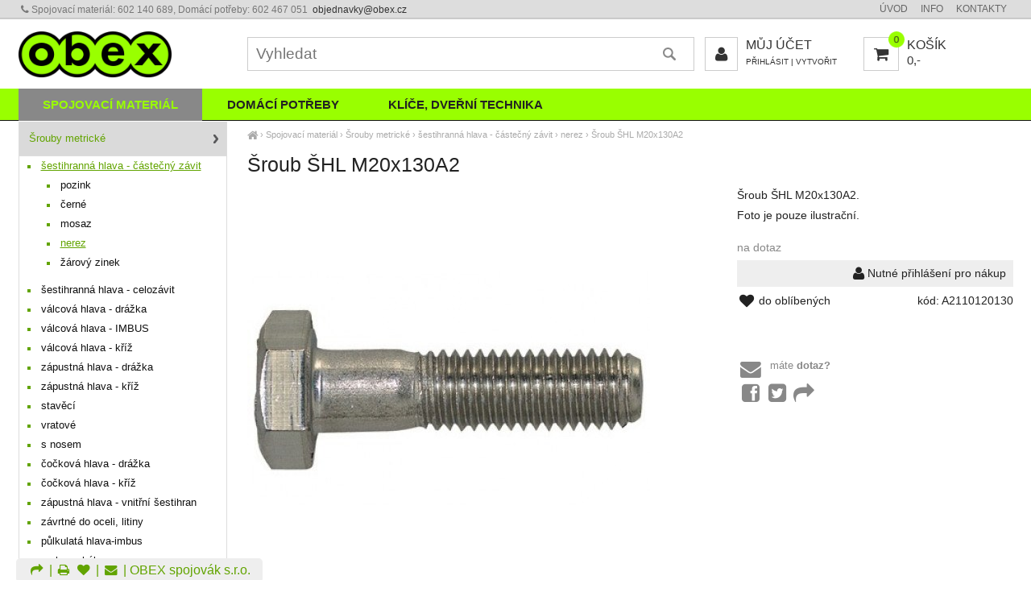

--- FILE ---
content_type: text/html; charset=UTF-8
request_url: https://obex.cz/sroub-shl-m20x130a2
body_size: 4035
content:
<!DOCTYPE html><html lang='cs'><head><meta charset='utf-8'><title>Šroub ŠHL M20x130A2 - Šrouby metrické šestihranná hlava - částečný závit nerez | OBEX</title><meta name='keywords' content='Šroub, Šhl, m20x130a2, Šrouby'><meta name='description' content='Šroub ŠHL M20x130A2 - Foto je pouze ilustrační.'><meta name='author' content='Insion.cz'><meta name='robots' content='index, follow'><meta name='viewport' content='width=device-width,initial-scale=1'><link href='/style.58389.css' rel='stylesheet'><link rel='manifest' href='/manifest.json'><meta property='og:site_name' content='OBEX spojovák s.r.o.'><meta property='og:description' content='Šroub ŠHL M20x130A2 - Foto je pouze ilustrační.'><meta property='og:title' content='Šroub ŠHL M20x130A2 - Šrouby metrické šestihranná hlava - částečný závit nerez'><meta property='og:url' content='https://obex.cz/sroub-shl-m20x130a2'><meta property='og:type' content='product'><meta property='og:image' content='https://obex.cz/files/931-a2.jpg'><meta property='og:image:width' content='400'><meta property='og:image:height' content='400'><link href='/favicon.ico' rel='icon'><link href='/apple-touch-icon.png' rel='apple-touch-icon'><meta name='theme-color' content='#99FF00'></head><body><div id=main><div id=cont><div id=path><a href='/' title='Velkoobchod a maloobchod spojovacím materiálem a domácími potřebami'><em class='fa fa-home fa-lg'> </em></a> › <a href='/spojovaci-material' title='Spojovací materiál | Spojovací materiál'>Spojovací materiál</a> › <a href='/srouby-metricke' title='Šrouby metrické | Spojovací materiál'>Šrouby metrické</a> › <a href='/sestihranna-hlava-castecny-zavit' title='šestihranná hlava - částečný závit | Spojovací materiál'>šestihranná hlava - částečný závit</a> › <a href='/nerez' title='nerez | Spojovací materiál'>nerez</a> › <a class=cg href='/sroub-shl-m20x130a2' title='Šroub ŠHL M20x130A2 - nerez'>Šroub ŠHL M20x130A2 </a></div><h1>Šroub ŠHL M20x130A2 </h1><img src='/files/931-a2.jpg' title='Šroub ŠHL M20x130A2' alt='Šroub ŠHL M20x130A2 - Šrouby metrické šestihranná hlava - částečný závit nerez' width='400' height='400' id=im><div class=dt><p>Šroub ŠHL M20x130A2.</p><p>Foto je pouze ilustrační.</p> <br><p class=cg>na dotaz</p><div class=ar><em class='fa fa-user fa-lg'></em> Nutné přihlášení pro nákup</div><span class=fr>kód: A2110120130</span><div class=hand id=fav data-f='9254'><em class='fa fa-heart fa-lg fa-fw'></em><span> do oblíbených</span></div><br><div id=pob></div><br><div id=transp><br><div class='hand que'><em class='fa fa-envelope fa-fw pull-left fa-2x'></em> máte <strong>dotaz? </strong></div><br><div class="hand sl"><pre class="fa fa-facebook-square fa-fw fa-2x"></pre><pre class="fa fa-twitter-square fa-fw fa-2x"></pre><pre class="fa fa-share fa-fw fa-2x"></pre><br></div><br></div></div><br class=cb><h2>Šrouby metrické šestihranná hlava - částečný závit nerez » Šroub ŠHL M20x130A2</h2><br class=cb><a href='/nerez' class=fr title='nerez OBEX spojovák s.r.o.'><em class='fa fa-chevron-circle-left fa-lg'></em> přejít na nerez </a><br><hr><h3>Šroub ŠHL M20x130A2 </h3><p>...také Vás může u <em>Šroub ŠHL M20x130A2</em> zajímat:</p><div class=it><a href='/sroub-shl-m33x160-a2-70' title='Šroub ŠHL M33x160 A2-70 - Šrouby metrické šestihranná hlava - částečný závit nerez'><h2>Šroub ŠHL M33x160 A2-70</h2><img src='/files/._931-a2.jpg' loading=lazy alt='Šroub ŠHL M33x160 A2-70'><p>Foto je pouze ilustrační.</p></a><div>Nutné přihlášení pro nákup</div><div>kód: A2110133160, <span class=green>skladem 50 ks</span></div></div><div class=it><a href='/sroub-shl-m20x180a2' title='Šroub ŠHL M20x180A2 - Šrouby metrické šestihranná hlava - částečný závit nerez'><h2>Šroub ŠHL M20x180A2</h2><img src='/files/._931-a2.jpg' loading=lazy alt='Šroub ŠHL M20x180A2'><p>Foto je pouze ilustrační.</p></a><div>Nutné přihlášení pro nákup</div><div>kód: A2110120180, na dotaz</div></div><div class=it><a href='/sroub-shl-m24x100a2' title='Šroub ŠHL M24x100A2 - Šrouby metrické šestihranná hlava - částečný závit nerez'><h2>Šroub ŠHL M24x100A2</h2><img src='/files/._931-a2.jpg' loading=lazy alt='Šroub ŠHL M24x100A2'><p>Foto je pouze ilustrační.</p></a><div>Nutné přihlášení pro nákup</div><div>kód: A2110124100, <span class=green>skladem 1 ks</span></div></div><div class=it><a href='/sroub-shl-m20x280a2' title='Šroub ŠHL M20x280A2 - Šrouby metrické šestihranná hlava - částečný závit nerez 51089'><h2>Šroub ŠHL M20x280A2</h2><img src='/gfx/no.png' alt=' 51089'></a><div>Nutné přihlášení pro nákup</div><div>kód: A2110120280, na dotaz</div></div><br class=cb></div><div id=l><ul class=m><li><a title='Šrouby metrické | Spojovací materiál' href='/srouby-metricke' class='mark'>Šrouby metrické</a><ul><li><a title='šestihranná hlava - částečný závit | Spojovací materiál' href='/sestihranna-hlava-castecny-zavit' class='mark'>šestihranná hlava - částečný závit</a><ul><li><a title='pozink | Spojovací materiál' href='/pozink'>pozink</a><li><a title='černé | Spojovací materiál' href='/cerne'>černé</a><li><a title='mosaz | Spojovací materiál' href='/mosaz'>mosaz</a><li><a title='nerez | Spojovací materiál' href='/nerez' class='mark'>nerez</a><li><a title='žárový zinek | Spojovací materiál' href='/zarovy-zinek'>žárový zinek</a></ul><li><a title='šestihranná hlava - celozávit | Spojovací materiál' href='/sestihranna-hlava-celozavit'>šestihranná hlava - celozávit</a><li><a title='válcová hlava - drážka | Spojovací materiál' href='/valcova-hlava-drazka'>válcová hlava - drážka</a><li><a title='válcová hlava - IMBUS | Spojovací materiál' href='/valcova-hlava-imbus'>válcová hlava - IMBUS</a><li><a title='válcová hlava - kříž | Spojovací materiál' href='/valcova-hlava-kriz'>válcová hlava - kříž</a><li><a title='zápustná hlava - drážka | Spojovací materiál' href='/zapustna-hlava-drazka'>zápustná hlava - drážka</a><li><a title='zápustná hlava - kříž | Spojovací materiál' href='/zapustna-hlava-kriz'>zápustná hlava - kříž</a><li><a title='stavěcí | Spojovací materiál' href='/staveci'>stavěcí</a><li><a title='vratové | Spojovací materiál' href='/vratove'>vratové</a><li><a title='s nosem | Spojovací materiál' href='/s-nosem'>s nosem</a><li><a title='čočková hlava - drážka | Spojovací materiál' href='/cockova-hlava-drazka'>čočková hlava - drážka</a><li><a title='čočková hlava - kříž | Spojovací materiál' href='/cockova-hlava-kriz'>čočková hlava - kříž</a><li><a title='zápustná hlava - vnitřní šestihran | Spojovací materiál' href='/zapustna-hlava-vnitrni-sestihran'>zápustná hlava - vnitřní šestihran</a><li><a title='závrtné do oceli, litiny | Spojovací materiál' href='/zavrtne-do-oceli-litiny'>závrtné do oceli, litiny</a><li><a title='půlkulatá hlava-imbus | Spojovací materiál' href='/pulkulata-hlava-imbus'>půlkulatá hlava-imbus</a><li><a title='s okem, hákem | Spojovací materiál' href='/s-okem-hakem'>s okem, hákem</a><li><a title='upínací | Spojovací materiál' href='/upinaci'>upínací</a><li><a title='křídlové | Spojovací materiál' href='/kridlove'>křídlové</a><li><a title='UNF, UNC, BSW | Spojovací materiál' href='/unf-unc-bsw'>UNF, UNC, BSW</a><li><a title='lešeňové, napínače (matice, oko,hák) | Spojovací materiál' href='/lesenove-napinace-matice-oko-hak'>lešeňové, napínače (matice, oko,hák)</a><li><a title='okrasné | Spojovací materiál' href='/okrasne'>okrasné</a><li><a title='lícované | Spojovací materiál' href='/licovane'>lícované</a><li><a title='T hlava | Spojovací materiál' href='/t-hlava'>T hlava</a><li><a title='šroub + podložka | Spojovací materiál' href='/sroub-podlozka-2529'>šroub + podložka</a><li><a title='šroub 4hranný | Spojovací materiál' href='/sroub-4hranny'>šroub 4hranný</a><li><a title='šroub pluhový | Spojovací materiál' href='/sroub-pluhovy'>šroub pluhový</a><li><a title='ostatní | Spojovací materiál' href='/ostatni'>ostatní</a></ul><li><a title='Šroub do plechu, TEX | Spojovací materiál' href='/sroub-do-plechu-tex'>Šroub do plechu, TEX</a><li><a title='Vruty do dřeva | Spojovací materiál' href='/vruty-do-dreva'>Vruty do dřeva</a><li><a title='Vruty do sádrokartonu | Spojovací materiál' href='/vruty-do-sadrokartonu'>Vruty do sádrokartonu</a><li><a title='Matice | Spojovací materiál' href='/matice'>Matice</a><li><a title='Podložky | Spojovací materiál' href='/podlozky'>Podložky</a><li><a title='Hřebíky | Spojovací materiál' href='/hrebiky'>Hřebíky</a><li><a title='Nýty | Spojovací materiál' href='/nyty'>Nýty</a><li><a title='Závitové tyče, hlazenka, trubka | Spojovací materiál' href='/zavitove-tyce-hlazenka-trubka'>Závitové tyče, hlazenka, trubka</a><li><a title='Závlačky | Spojovací materiál' href='/zavlacky'>Závlačky</a><li><a title='Kolíky, čepy, klíny | Spojovací materiál' href='/koliky-cepy-kliny'>Kolíky, čepy, klíny</a><li><a title='Spojky | Spojovací materiál' href='/spojky'>Spojky</a><li><a title='Závitové vložky, hlavice mazací, zátky | Spojovací materiál' href='/zavitove-vlozky-hlavice-mazaci-zatky'>Závitové vložky, hlavice mazací, zátky</a><li><a title='Kotevní technika | Spojovací materiál' href='/kotevni-technika'>Kotevní technika</a><li><a title='Kotouče | Spojovací materiál' href='/kotouce'>Kotouče</a><li><a title='Nástavce, bity, adaptéry, klínky | Spojovací materiál' href='/nastavce-bity-adaptery-klinky'>Nástavce, bity, adaptéry, klínky</a><li><a title='Vratidlo, závitník, závitové očko | Spojovací materiál' href='/vratidlo-zavitnik-zavitove-ocko'>Vratidlo, závitník, závitové očko</a><li><a title='Žebříky,štafle,schůdky | Spojovací materiál' href='/zebriky-stafle-schudky'>Žebříky,štafle,schůdky</a><li><a title='Vrtáky, sekáče, dláta,korunky | Spojovací materiál' href='/vrtaky-sekace-dlata-korunky'>Vrtáky, sekáče, dláta,korunky</a><li><a title='Tmelení, lepení, maziva | Spojovací materiál' href='/tmeleni-lepeni-maziva'>Tmelení, lepení, maziva</a><li><a title='Průmyslový a hygienický program | Spojovací materiál' href='/prumyslovy-hygienicky-program'>Průmyslový a hygienický program</a><li><a title='Tesařské příslušenství | Spojovací materiál' href='/tesarske-prislusenstvi'>Tesařské příslušenství</a><li><a title='Nábytkové příslušenství | Spojovací materiál' href='/nabytkove-prislusenstvi'>Nábytkové příslušenství</a><li><a title='Čističe, spreje | Spojovací materiál' href='/cistice-spreje'>Čističe, spreje</a><li><a title='Lešenářský sortiment | Spojovací materiál' href='/lesenarsky-sortiment'>Lešenářský sortiment</a><li><a title='Pletiva, vázací drát,sloupky... | Spojovací materiál' href='/pletiva-vazaci-drat-sloupky'>Pletiva, vázací drát,sloupky...</a><li><a title='Voda - plyn | Spojovací materiál' href='/voda-plyn'>Voda - plyn</a><li><a title='Klestě nýtovací, maticové, pneu... | Spojovací materiál' href='/kleste-nytovaci-maticove-pneu'>Klestě nýtovací, maticové, pneu...</a><li><a title='Popisovače | Spojovací materiál' href='/popisovace'>Popisovače</a><li><a title='Pracovní a hygienické pomůcky | Spojovací materiál' href='/pracovni-hygienicke-pomucky'>Pracovní a hygienické pomůcky</a><li><a title='Výprodej | Spojovací materiál' href='/vyprodej'>Výprodej</a><li><a title='zboží na objednání | Spojovací materiál' href='/zbozi-na-objednani'>zboží na objednání</a><li><a title='Akce | Spojovací materiál' href='/akce'>Akce</a></ul></div><br class=cb></div><header><div id=top><input type=text id=ms onKeyUp="fm('/vyhledat',this)" placeholder='Vyhledat' autocomplete='off'><nav><a title='Spojovací materiál | Spojovací materiál' href='/spojovaci-material' class='mark'>Spojovací materiál </a><a title='Domácí potřeby | Domácí potřeby' href='/domaci-potreby'>Domácí potřeby </a><a title='Klíče, dveřní technika' href='/klice-dverni-technika'>Klíče, dveřní technika </a></nav><div id=m><a title='Úvod Velkoobchod, železářské zboží' href='/'>Úvod</a><a title='Info Informace a rady' href='/info'>Info</a><a title='Kontakty Most, OBEX spojovák s.r.o., velkoobchod a maloobchod spojovací materiálem a domácími potřebami' href='/kontakty'>Kontakty</a></div><div id=link data-l='nerez'></div><div id=tt><strong><em class="fa fa-phone"> </em></strong>Spojovací materiál: 602 140 689, Domácí potřeby:&nbsp;602 467 051&nbsp; <a href="javascript:void(location.href='mailto:'+String.fromCharCode(111,98,106,101,100,110,97,118,107,121,64,111,98,101,120,46,99,122))">objednavky<script>document.write(String.fromCharCode(64));</script>obex.cz</a> </div><div id=buy><a href="javascript:;" title="Nákupní košík"><em class="fa fa-shopping-cart fa-lg"><span>0</span></em> košík<br><small>0,- </small></a></div><div id=opt><a href='/muj-ucet'><em class='fa fa-user' title='Můj účet Klient, Login, velkoobchodní systém belamost.cz, partnerský internetový obchod eobchod.net'></em> Můj účet</a><br><small><a href='/muj-ucet'>Přihlásit</a> | <a href='/muj-ucet/reg'>Vytvořit</a></small></div></div></header><footer><div id=u><div class=frml><p class=ac> </p><p class=ac> </p></div><div class=flmr><p class="fa fa-star-o fa-2x"><span>Víte, že </span></p><ul><li>jsme připravili nový eshop</li><li>je nakupování ještě rychlejší</li><li>nakoupíte také pohodlně z mobilu</li></ul></div><div class=flmr><p class="fa fa-thumbs-o-up fa-2x"><span>Pro info</span></p><br><ul><li><a class="sl hand" href="javascript:;">Sdílet stránku</a></li><li><a href="/casto-kladene-otazky-faq">F.A.Q.</a></li><li><a href="/gdpr">GDPR</a></li></ul></div><div class=flmr><p class="fa fa-info-circle fa-2x"><span>Objednávky</span></p><ul><li><em class="fa fa-phone-square fa-fw"> </em>602 467 051</li><li><a href="javascript:void(location.href='mailto:'+String.fromCharCode(111,98,106,101,100,110,97,118,107,121,64,111,98,101,120,46,99,122))"><em class="fa fa-envelope fa-fw"> </em>dotaz</a></li><li><a href="/kontakt"><em class="fa fa-user fa-fw"> </em>kontakt</a></li></ul></div><div class=flmr><p class="fa fa-home fa-2x"><span>Hlavní sekce</span></p><ul><li><a href="/domaci-potreby">Domácí potřeby</a></li><li><a href="/spojovaci-material">Spojovací materiál</a></li></ul></div><br class=cb><br><div class="br"> <em class="fa fa-share sl" title="Sdílet"> </em> | <em class="fa fa-print" onclick="window.print()" title="Tisk"> </em> <a href="/oblibene"><em class="fa fa-heart"> </em> </a> | <em class="fa fa-envelope" onclick="ad('/modules/question.php')" title="Napište nám Váš dotaz"> </em> | OBEX spojovák s.r.o.</div><br> <a href='https://insion.cz' id=c>© 2026 Insion </a></div></footer><div id=slidebar><p class=ac><a href="/kontakty"> <em class="fa fa-info-circle fa-3x"> </em><br>Kontakty</a></p></div><div id=vis><p>Navštívené:</p><div class=vis><a href='/sroub-shl-m20x130a2'><img src='https://obex.cz/files/931-a2.jpg' alt='Šroub ŠHL M20x130A2' title='Šroub ŠHL M20x130A2'><span>Šroub ŠHL M20x130A2</span></a></div></div><script src='/js.85641.js'></script><script src='/jsp.6872.js' async></script></body></html>